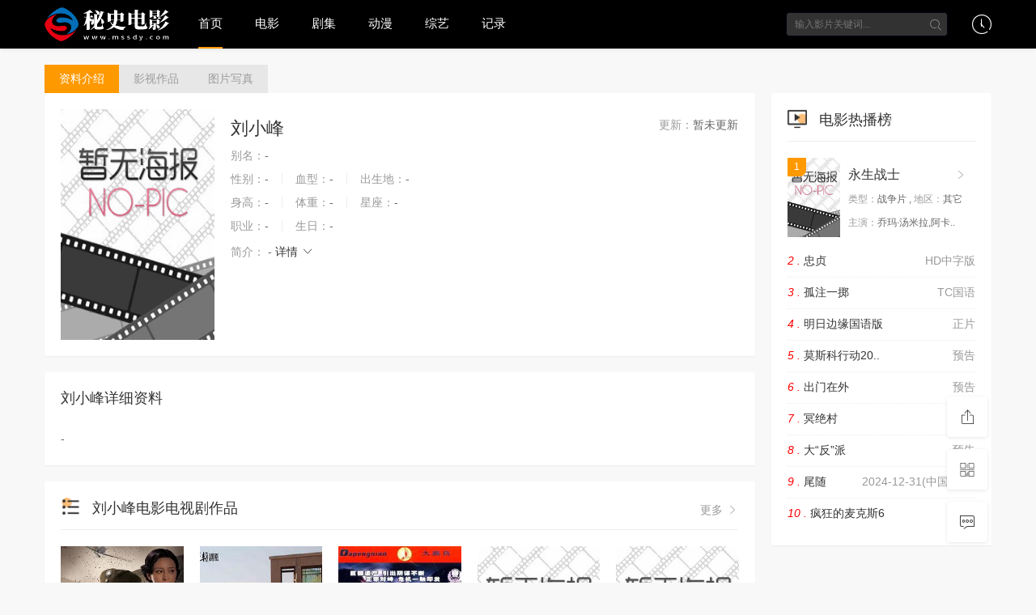

--- FILE ---
content_type: text/html; charset=utf-8
request_url: https://www.misidy.com/yanyuan/%E5%88%98%E5%B0%8F%E5%B3%B0/1.html
body_size: 5534
content:
<!DOCTYPE html PUBLIC "-//W3C//DTD XHTML 1.0 Transitional//EN" "http://www.w3.org/TR/xhtml1/DTD/xhtml1-transitional.dtd">
<html xmlns="http://www.w3.org/1999/xhtml">
	<head>
		<title>刘小峰电影电视剧-刘小峰资料大全-刘小峰视频在线观看-秘史电影</title>
<meta name="keywords" content="刘小峰,刘小峰电影在线观看,刘小峰电视剧在线观看,刘小峰资料介绍,秘史电影" />
<meta name="description" content="刘小峰明星资料大全，电影电视剧作品在线免费观看,秘史电影为你提供百度云在线观看，百度网盘下载，迅雷下载与相关海报剧照图片花絮片花等。" />
		<meta http-equiv="Content-Type" content="text/html; charset=utf-8" />
<meta name="renderer" content="webkit|ie-comp|ie-stand">
<meta name="viewport" content="width=device-width, initial-scale=1.0, maximum-scale=1.0, user-scalable=0">
<link rel="shortcut icon" href="/statics/img/favicon.ico" type="image/x-icon" />					
<link rel="stylesheet" href="/statics/font/iconfont.css" type="text/css" />
<link rel="stylesheet" href="/statics/css/stui_block.css" type="text/css" />
<link rel="stylesheet" href="/statics/css/stui_block_color.css" type="text/css" />
<link rel="stylesheet" href="/statics/css/stui_default.css" type="text/css" />
<script type="text/javascript" src="/statics/js/jquery.min.js"></script>
<script type="text/javascript" src="/statics/js/stui_default.js"></script>
<script type="text/javascript" src="/statics/js/stui_block.js"></script>
<script type="text/javascript" src="/js/common.js"></script>
<script type="text/javascript" src="/js/function.js"></script>
<script type="text/javascript">var sitePath='', siteUrl='https://www.mssdy.com';</script>
<!--[if lt IE 9]>
<script src="https://cdn.staticfile.org/html5shiv/r29/html5.min.js"></script>
<script src="https://cdn.staticfile.org/respond.js/1.4.2/respond.min.js"></script>
<![endif]-->
			
	</head>
  <body>
		<header class="stui-header__top clearfix" id="header-top">
	<div class="container">	
		<div class="row">
			<div class="stui-header_bd clearfix">					
			    <div class="stui-header__logo">
					<a class="logo" href="/"></a>										  
				</div>
				<div class="stui-header__side">					
					<ul class="stui-header__user">
						<li>
							<a href="javascript:;"><i class="icon iconfont icon-clock"></i></a>
							<div class="dropdown history">					
								<h5 class="margin-0 text-muted">
									<a class="historyclean text-muted pull-right" href="">清空</a>
									播放记录
								</h5>
								<ul class="clearfix" id="stui_history">
								</ul>
							</div>
						</li>
					</ul>
					<div class="stui-header__search"> 
				        <script type="text/javascript" src="/statics/js/autocomplete.js"></script>
						<form name="formsearch" id="formsearch" action='/search.html' method="post" autocomplete="off">																			
							<input class="form-control" id="wd" placeholder="输入影片关键词..." name="searchword" type="text" id="keyword" required="">
							<input type="submit" id="searchbutton" value="" class="hide">
							<button class="submit" id="submit" onClick="$('#formsearch').submit();"><i class="icon iconfont icon-search"></i></button>
						</form>
						<div id="word" class="autocomplete-suggestions active" style="display: none;"></div>
				    </div>
				</div>									
				<ul class="stui-header__menu type-slide">
		<li class="active"><a href="/">首页</a></li>
					
					<li>
						<a href="/listhtml/1.html">  电影</a>						
					</li>						  
					
					<li>
						<a href="/listhtml/11.html">  剧集</a>						
					</li>						  
					
					<li>
						<a href="/listhtml/20.html">  动漫</a>						
					</li>						  
					
					<li>
						<a href="/listhtml/21.html">  综艺</a>						
					</li>						  
					
					<li>
						<a href="/listhtml/22.html">  记录</a>						
					</li>						  
					
					<!--<li><a href="#">APP</a></li>-->
					<!--<li><a href="/news/">资讯</a></li>-->
				</ul>				
		  	</div>		
		</div>	  							    
	</div>
</header>
<script type="text/javascript">
	$(".stui-header__user li").click(function(){
		$(this).find(".dropdown").toggle();
		$(".stui-player__iframe").toggle();
	});
	if(stui.browser.useragent.mobile){
		$(".stui-header__logo .logo").css("background","url(/statics/img/logo_min.png) no-repeat");		
	}else{
		$(".stui-header__logo .logo").css("background","url(/statics/img/logo.png) no-repeat");
	}
</script>
		<div class="container">
			<div class="row">	
				<!--明星导航开始-->
				<div class="details-nav"">
					<ul>
						<li class="active"><a href="/star/刘小峰/" target="_self"><span class="hidden-xs">资料</span>介绍</a></li>
						<li><a href="/star/刘小峰-1.html" title="刘小峰电影电视剧" target="_self"><span class="hidden-xs">影视</span>作品</a></li>
						<li><a href="/starpic/刘小峰/" title="刘小峰写真" target="_self">图片<span class="hidden-xs">写真</span></a></li>
					</ul>
				</div>
				<!--明星导航end-->
			
				<div class="col-lg-wide-75 col-xs-1 padding-0">	
					<!--演员资料-->
					<div class="stui-pannel stui-pannel-bg clearfix">
						<div class="stui-pannel-box clearfix">
							<div class="stui-pannel_bd clearfix">							
								<div class="stui-content col-pd clearfix">
									<div class="stui-content__thumb">									
										<a class="stui-vodlist__thumb picture v-thumb">
										<img class="lazyload" src="/statics/img/load.gif" title="刘小峰" data-original=""/>
										</a>
									</div>
									<div class="stui-content__detail">	
										<div class="hidden-xs pull-right"><span class="text-muted">更新：</span>暂未更新</div>
								    	<h1 class="title">刘小峰</h1>	
										<p class="data"><span class="text-muted">别名：</span>-</p>
										<p class="data">
											<span class="text-muted">性别：</span>-
											<span class="split-line"></span>
											<span class="text-muted hidden-xs">血型：</span>-
											<span class="split-line"></span>
											<span class="text-muted hidden-xs">出生地：</span>-							
										</p>
										<p class="data">
											<span class="text-muted">身高：</span>-
											<span class="split-line"></span>
											<span class="text-muted hidden-xs">体重：</span>-
											<span class="split-line"></span>
											<span class="text-muted hidden-xs">星座：</span>-
										</p>										
										<p class="data">
											<span class="text-muted">职业：</span>-
											<span class="split-line"></span>
											<span class="text-muted hidden-xs">生日：</span>-
										</p>
										<p class="desc detail hidden-xs">
											<span class="left text-muted">简介：</span>
									        <span class="detail-sketch">-</span>
											<a href="#xx">详情 <i class="icon iconfont icon-moreunfold"></i></a>
										</p>
									</div>			    																									
								</div>
							</div>
						</div>					
					</div>
					<!--演员资料结束-->
				<div class="stui-pannel stui-pannel-bg clearfix" id="xx">
					<div class="stui-pannel-box">
						<div class="stui-pannel_hd">
							<div class="stui-pannel__head clearfix">
								<h3 class="title">
									刘小峰详细资料
								</h3>						
							</div>																		
						</div>
						<div class="stui-pannel_bd">
							<div class="detail col-pd">
							    <span class="detail-content">-</span>	
							</div>					
						</div>	
					</div>
				</div>






					<div class="stui-pannel stui-pannel-bg clearfix">
						<div class="stui-pannel-box">
							<div class="stui-pannel_hd">
								<div class="stui-pannel__head active bottom-line clearfix">	
									<a class="more text-muted pull-right" href="/star/刘小峰-1.html">更多 <i class="icon iconfont icon-more"></i></a>
									<h3 class="title">
										<img src="/statics/icon/icon_27.png"/>
										刘小峰电影电视剧作品
									</h3>
								</div>																		
							</div>
							<div class="stui-pannel_bd">
								<ul class="stui-vodlist__bd clearfix">
									
									<li class="col-md-5 col-sm-4 col-xs-3">
										<div class="stui-vodlist__box">
											<a class="stui-vodlist__thumb lazyload" href="/msyhtml/60644.html" title="二十四道拐" data-original="https://hongniuzyimage.com/cover/809bd97376f6eb3075d58b19813a4472.jpg">						
												<span class="play hidden-xs"></span>	
												<span class="pic-text text-right">全32集</span>
												
												
											</a>									
											<div class="stui-vodlist__detail padding-0">
												<h4 class="title text-overflow"><a href="/msyhtml/60644.html" title="二十四道拐">二十四道拐</a></h4>
												<p class="text text-overflow text-muted hidden-xs">刘小锋,甘婷婷,齐芳,海一天,武强</p>
											</div>												
										</div>												
									</li>			
									
									<li class="col-md-5 col-sm-4 col-xs-3">
										<div class="stui-vodlist__box">
											<a class="stui-vodlist__thumb lazyload" href="/msyhtml/92037.html" title="大篷车" data-original="https://pic3.yzzyimg.online/upload/vod/2025-09-23/17586050352.jpg">						
												<span class="play hidden-xs"></span>	
												<span class="pic-text text-right">全20集</span>
												
												
											</a>									
											<div class="stui-vodlist__detail padding-0">
												<h4 class="title text-overflow"><a href="/msyhtml/92037.html" title="大篷车">大篷车</a></h4>
												<p class="text text-overflow text-muted hidden-xs">刘小锋,王静</p>
											</div>												
										</div>												
									</li>			
									
									<li class="col-md-5 col-sm-4 col-xs-3">
										<div class="stui-vodlist__box">
											<a class="stui-vodlist__thumb lazyload" href="/msyhtml/91713.html" title="残酷情感" data-original="https://pic3.yzzyimg.online/upload/vod/2025-09-15/175792163710.jpg">						
												<span class="play hidden-xs"></span>	
												<span class="pic-text text-right">全20集</span>
												
												
											</a>									
											<div class="stui-vodlist__detail padding-0">
												<h4 class="title text-overflow"><a href="/msyhtml/91713.html" title="残酷情感">残酷情感</a></h4>
												<p class="text text-overflow text-muted hidden-xs">刘小锋,高曙光,石爻,白凡,小宝</p>
											</div>												
										</div>												
									</li>			
									
									<li class="col-md-5 col-sm-4 col-xs-3">
										<div class="stui-vodlist__box">
											<a class="stui-vodlist__thumb lazyload" href="/msyhtml/91102.html" title="惊梦西厢" data-original="http://172.247.189.205/upload/vod/2025-05-22/202505221747901710.jpg">						
												<span class="play hidden-xs"></span>	
												<span class="pic-text text-right">21全集</span>
												
												
											</a>									
											<div class="stui-vodlist__detail padding-0">
												<h4 class="title text-overflow"><a href="/msyhtml/91102.html" title="惊梦西厢">惊梦西厢</a></h4>
												<p class="text text-overflow text-muted hidden-xs">陶慧敏,刘小锋,陈丽峰</p>
											</div>												
										</div>												
									</li>			
									
									<li class="col-md-5 col-sm-4 col-xs-3">
										<div class="stui-vodlist__box">
											<a class="stui-vodlist__thumb lazyload" href="/msyhtml/81712.html" title="人间春色" data-original="http://172.247.189.205/upload/vod/2024-11-29/202411291732811287.jpg">						
												<span class="play hidden-xs"></span>	
												<span class="pic-text text-right">预告</span>
												
												
											</a>									
											<div class="stui-vodlist__detail padding-0">
												<h4 class="title text-overflow"><a href="/msyhtml/81712.html" title="人间春色">人间春色</a></h4>
												<p class="text text-overflow text-muted hidden-xs">刘小锋,李幼斌,任程伟,茹萍,张延,赵恒煊,唐国强,边潇潇,奚望,刘琪奕,沙景昌,金韬,张晶晶,牛飘</p>
											</div>												
										</div>												
									</li>			
									
									<li class="col-md-5 col-sm-4 col-xs-3">
										<div class="stui-vodlist__box">
											<a class="stui-vodlist__thumb lazyload" href="/msyhtml/90213.html" title="东风破" data-original="https://pic3.yzzyimg.online/upload/vod/2025-08-11/175492077310.jpg">						
												<span class="play hidden-xs"></span>	
												<span class="pic-text text-right">全40集</span>
												
												
											</a>									
											<div class="stui-vodlist__detail padding-0">
												<h4 class="title text-overflow"><a href="/msyhtml/90213.html" title="东风破">东风破</a></h4>
												<p class="text text-overflow text-muted hidden-xs">张笑君,刘小锋,牛丽燕,张铎</p>
											</div>												
										</div>												
									</li>			
									
									<li class="col-md-5 col-sm-4 col-xs-3">
										<div class="stui-vodlist__box">
											<a class="stui-vodlist__thumb lazyload" href="/msyhtml/86935.html" title="东风破2016" data-original="https://hongniuzyimage.com/cover/2047bb898797dab631817a674b886d18.jpg">						
												<span class="play hidden-xs"></span>	
												<span class="pic-text text-right">第40集完结</span>
												
												
											</a>									
											<div class="stui-vodlist__detail padding-0">
												<h4 class="title text-overflow"><a href="/msyhtml/86935.html" title="东风破2016">东风破2016</a></h4>
												<p class="text text-overflow text-muted hidden-xs">张笑君,刘小锋,牛丽燕,张铎</p>
											</div>												
										</div>												
									</li>			
									
									<li class="col-md-5 col-sm-4 col-xs-3">
										<div class="stui-vodlist__box">
											<a class="stui-vodlist__thumb lazyload" href="/msyhtml/78190.html" title="白蛇传" data-original="https://image.maimn.com/cover/d8bfa1723fa9ffe786ac418ad48d24b6.jpg">						
												<span class="play hidden-xs"></span>	
												<span class="pic-text text-right">第30集完结</span>
												
												
											</a>									
											<div class="stui-vodlist__detail padding-0">
												<h4 class="title text-overflow"><a href="/msyhtml/78190.html" title="白蛇传">白蛇传</a></h4>
												<p class="text text-overflow text-muted hidden-xs">刘涛,潘粤明,陈紫函,刘小锋,刘希媛,史良</p>
											</div>												
										</div>												
									</li>			
									
									<li class="col-md-5 col-sm-4 col-xs-3">
										<div class="stui-vodlist__box">
											<a class="stui-vodlist__thumb lazyload" href="/msyhtml/28969.html" title="神秘人质" data-original="https://image.maimn.com/cover/53e05338ce6abee9ef68c74d76a50ec4.jpg">						
												<span class="play hidden-xs"></span>	
												<span class="pic-text text-right">第41集</span>
												
												
											</a>									
											<div class="stui-vodlist__detail padding-0">
												<h4 class="title text-overflow"><a href="/msyhtml/28969.html" title="神秘人质">神秘人质</a></h4>
												<p class="text text-overflow text-muted hidden-xs">刘小锋,黄曼,周牧茵,宁晓志,程煜,陶慧敏,郝率,赵荀,杨舒</p>
											</div>												
										</div>												
									</li>			
									
									<li class="col-md-5 col-sm-4 col-xs-3">
										<div class="stui-vodlist__box">
											<a class="stui-vodlist__thumb lazyload" href="/msyhtml/3548.html" title="风影" data-original="https://image.maimn.com/cover/89a5e09627dd18e1e334297679721859.jpg">						
												<span class="play hidden-xs"></span>	
												<span class="pic-text text-right">第31集</span>
												
												
											</a>									
											<div class="stui-vodlist__detail padding-0">
												<h4 class="title text-overflow"><a href="/msyhtml/3548.html" title="风影">风影</a></h4>
												<p class="text text-overflow text-muted hidden-xs">李卓霖,张若昀,吴承轩,杜玉明,刘小锋,侯传杲</p>
											</div>												
										</div>												
									</li>			
									
								</ul>					
							</div>
						</div>				
					</div>
				</div>
				<div class="col-lg-wide-25 stui-pannel-side hidden-md hidden-sm hidden-xs">	
						
					<div class="stui-pannel stui-pannel-bg clearfix">						
						<div class="stui-pannel-box">
							<div class="stui-pannel_hd">
								<div class="stui-pannel__head active bottom-line clearfix">
									<h3 class="title">
										<img src="/statics/icon/icon_1.png"/>
										电影热播榜
									</h3>																
								</div>
							</div>
							<div class="stui-pannel_bd clearfix">
								<ul class="stui-vodlist__media active col-pd clearfix">
									
									<li>
										<div class="thumb">
											<a class="m-thumb stui-vodlist__thumb lazyload" href="/msyhtml/60333.html" title="永生战士" data-original="https://pic1.zykpic.com/upload/vod/2023-05-04/16831695551.jpg">
												<span class="pic-tag pic-tag-h">1</span>
											</a>
										</div>
										<div class="detail detail-side">
											<h4 class="title"><a href="/msyhtml/60333.html"><i class="icon iconfont icon-more text-muted pull-right"></i> 永生战士</a></h4>
											<p class="font-12"><span class="text-muted">类型：</span>战争片 , <span class="text-muted">地区：</span>其它</p>				
											<p class="font-12 margin-0"><span class="text-muted">主演：</span>乔玛·汤米拉,阿卡..</p>
										</div>																										
									</li>
									
								</ul>
								<ul class="stui-vodlist__text active col-pd clearfix">
									
									<li class="col-xs-1 padding-0">
										<a class="text-overflow" href="/msyhtml/21214.html" title="忠贞"><span class="text-muted pull-right">HD中字版</span><em class="text-red">2 . </em>忠贞</a>									
									</li>
									
									<li class="col-xs-1 padding-0">
										<a class="top-line-dot text-overflow" href="/msyhtml/64653.html" title="孤注一掷"><span class="text-muted pull-right">TC国语</span><em class="text-red">3 . </em>孤注一掷</a>									
									</li>
									
									<li class="col-xs-1 padding-0">
										<a class="top-line-dot text-overflow" href="/msyhtml/53226.html" title="明日边缘国语版"><span class="text-muted pull-right">正片</span><em class="text-red">4 . </em>明日边缘国语版</a>									
									</li>
									
									<li class="col-xs-1 padding-0">
										<a class="top-line-dot text-overflow" href="/msyhtml/64326.html" title="莫斯科行动2023"><span class="text-muted pull-right">预告</span><em class="text-red">5 . </em>莫斯科行动20..</a>									
									</li>
									
									<li class="col-xs-1 padding-0">
										<a class="top-line-dot text-overflow" href="/msyhtml/69690.html" title="出门在外"><span class="text-muted pull-right">预告</span><em class="text-red">6 . </em>出门在外</a>									
									</li>
									
									<li class="col-xs-1 padding-0">
										<a class="top-line-dot text-overflow" href="/msyhtml/56950.html" title="冥绝村"><span class="text-muted pull-right">预告</span><em class="text-red">7 . </em>冥绝村</a>									
									</li>
									
									<li class="col-xs-1 padding-0">
										<a class="top-line-dot text-overflow" href="/msyhtml/73244.html" title="大“反”派"><span class="text-muted pull-right">预告</span><em class="text-red">8 . </em>大“反”派</a>									
									</li>
									
									<li class="col-xs-1 padding-0">
										<a class="top-line-dot text-overflow" href="/msyhtml/78667.html" title="尾随"><span class="text-muted pull-right">2024-12-31(中国大陆)</span><em class="text-red">9 . </em>尾随</a>									
									</li>
									
									<li class="col-xs-1 padding-0">
										<a class="top-line-dot text-overflow" href="/msyhtml/57334.html" title="疯狂的麦克斯6"><span class="text-muted pull-right">预告</span><em class="text-red">10 . </em>疯狂的麦克斯6</a>									
									</li>
									
								</ul>
							</div>
						</div>						
					</div>	
					
				</div>
			</div>
		</div>
		<div class="container">
	<div class="row">
		<div class="stui-foot clearfix">
			<div class="text-center"><a href="/xml/rss.xml">RSS订阅</a>-<a href="/xml/google.xml">谷歌地图</a>-<a href="/xml/baidu.xml">百度地图</a>-<a href="mailto:mssys@hotmail.com">版权投诉</a></div>
			<div class="col-pd text-center hidden-xs"></div>
			<p class="text-center hidden-xs"> 欢迎大家对网站内容侵犯版权等不合法和不健康行为进行监督和举报。<br>本网站内容收集于互联网，如若侵权，请附带证明到qipaderen@outlook.com通知</p>
			<p class="text-muted text-center visible-xs">Copyright © 2020-2025</p>
		</div>
	</div>
</div>
<ul class="stui-extra clearfix">
	<li>
		<a class="backtop" href="javascript:scroll(0,0)" style="display: none;"><i class="icon iconfont icon-less"></i></a>
	</li>
	<li class="hidden-xs">
		<a class="copylink" href="javascript:;"><i class="icon iconfont icon-share"></i></a>
	</li>
	<li class="visible-xs">
		<a class="open-share" href="javascript:;"><i class="icon iconfont icon-share"></i></a>
	</li>
	<li class="hidden-xs">
		<span><i class="icon iconfont icon-qrcode"></i></span>
		<div class="sideslip">
			<div class="col-pd">
				<p id="qrcode"></p>
				<p class="text-center font-12">扫码用手机访问</p>
			</div>			
		</div>
	</li>
	<li>
		<a href="/gbook.php"><i class="icon iconfont icon-comments"></i></a>
	</li>
</ul>
<div style="display:none">
<!--51LA统计开始-->
<script>var url_1736="https://api.zzfxfz.com";var token_1736="138096823c120a12ae58f4648f264df459199740c2f2f5a42331edcfce2eae6f";var cltj_1736=document.createElement("script");cltj_1736.src=url_1736+"/tj/tongji.js?v=2.201";var s_1736=document.getElementsByTagName("script")[0];s_1736.parentNode.insertBefore(cltj_1736,s_1736);</script>
<!--合集百度统计结束-->
</div>
	</body>
</html>

--- FILE ---
content_type: text/css
request_url: https://www.misidy.com/statics/css/stui_default.css
body_size: 2247
content:
/*!
 * Edition v2.0 Copyright 2016-2018 http://v.shoutu.cn
 * Email 726662013@qq.com,admin@shoutu.cn
 */
@charset "utf-8";
/* all */
body{padding-top:80px}

/*分集剧情css*/
.details-nav{display:block;overflow:hidden;clear:both;margin-top:0px;padding:0px}
.details-nav ul li{float:left; padding:8px 18px;background-color:#e7e7e7;}
.details-nav ul li a{ color:#9d9d9d;}
.details-nav ul li.active,.details-nav ul li:hover{background-color:#f90;}
.details-nav ul li.active a,.details-slide-next .iconfont,.swiper-button-next .iconfont,.swiper-button-prev .iconfont,.details-nav ul li:hover a,.player-shrink{color:#FFF;}

/* header */
.stui-header__top{position:fixed;top:0;z-index:999;width:100%;height:60px; background-color: #000; box-shadow: 0 1px 4px rgba(0, 0, 0, 0.1);}
.top-fixed-down{margin-top:-60px}
.stui-header__side{float:right}

/* header-logo */
.stui-header__logo,.stui-header__menu{float:left}
.stui-header__logo{margin-top:5px}
.stui-header__logo .logo{display:block;width:160px;height:50px;background-position:50% 50% !important;background-size:cover !important;}

/* header-menu */
.stui-header__menu{position:relative;margin-left:10px}
.stui-header__menu li{float:left; margin-left: 20px; margin-right:20px}
.stui-header__menu li a{display:inline-block; line-height: 58px;font-size:15px; color: #fff;}
.stui-header__menu li.active a{ border-bottom: 2px solid #FF9900;}

/* header-seacrh */
.stui-header__search{float:left;position:relative;margin-top:15px;width:200px}
.stui-header__search .form-control{ border: 1px solid #020411; background-color: #323232;}
.stui-header__search .submit{display:block;position:absolute;top:0;right:0;width:30px;height:30px;line-height:30px;text-align:center; background: none; border: 0;cursor: pointer;}
.stui-header__search .submit .icon{font-size:14px;color:#999}

/* header-user */
.stui-header__user{float:right}
.stui-header__user > li{ float:left; position: relative; padding: 18px 0 10px; margin-left: 30px}
.stui-header__user > li > a .icon{ display: inline-block; font-size: 24px; line-height: 24px;}
.stui-header__user > li > a,.stui-header__user > li > a .icon{ color: #fff;}
.stui-header__user > li .dropdown{ display: none; position: absolute; z-index: 999; width: 240px; top: 100%; right: -15px; padding: 15px; font-size: 12px; color: #999; background-color: #fff; box-shadow: 0 2px 8px rgba(0,0,0,.2); border-radius: 4px;}
.stui-header__user > li .dropdown:before{ content:" "; width:10px; height:10px; -webkit-transform:rotate(-45deg); -ms-transform:rotate(-45deg); transform:rotate(-45deg); position: absolute; top:-5px; right: 22px; background-color: #fff;}
.stui-header__user .dropdown li{ position: relative; padding: 10px 0;}
.stui-header__user .dropdown li:first-child{ margin-top: 10px;}
.stui-header__user .dropdown li:last-child{ padding-bottom: 0;}

/* index */
.stui_nav__taddar .item,.stui-index__code{ padding: 15px; border-radius: 4px;}
.stui_nav__taddar .item{ background-color: #323232;}
.stui_nav__taddar .item:hover .title{ color: #fff;}
.stui-index__code{ background-color: #f8f8f8;}

/* content */
.stui-content__detail,.stui-content__thumb{display:table-cell;vertical-align:top}
.stui-content__thumb .v-thumb{width:190px}
.stui-content__thumb .w-thumb{width:300px}
.stui-content__detail{width:100%;padding:10px 0 20px 20px;}
.stui-content__detail .title{margin: 0 0 10px;}
.stui-content__detail .data{margin-bottom:10px}
.stui-content__detail .data li{float:left;margin-right:20px}
.stui-content__detail .play-btn{margin-top:20px}
.stui-content__detail .play-btn .btn{ margin-right: 10px;}
.stui-content__detail .play-btn .share{margin-top:5px}
.stui-content__detail .score{margin-bottom: 15px;}
.stui-content__detail .score .branch{display: inline-block; margin-left: 10px; font-family: Georgia,"Times New Roman",Times,serif; font-size: 24px; line-height: 24px; color: #09BB07;}
.stui-content__detail .score .branch .text{ font-size: 12px;}
.stui-content__detail .score .star{display: inline-block; position: relative; top: 5px; width: 160px; height: 25px; background: url(../img/star1.png) 0 0 no-repeat;}
.stui-content__detail .score .star .star-cur{display: inline-block; background: url(../img/star.png) 0 0 no-repeat; height: 25px; position: absolute; top: 0;  z-index: 1;}
.detail-sketch,.detail-content{ font-size: 14px; line-height: 25px;}
.detail-content img{ max-width: 100%;}

/* player */
.stui-player__video{ background-color: #000}
.stui-player__detail{ margin-top: 20px;}
.stui-player__detail .more-btn{ float: right; padding-top: 10px;}
.stui-player__detail .more-btn li{ display: inline-block; margin-left: 10px;}
.stui-player__detail .more-btn .btn{ padding: 6px 15px;}
.stui-player__detail .title{margin:0 0 10px}
.stui-player__detail .detail-content{padding-top:10px}
.stui-player__detail .desc{padding-left:42px}
.stui-player__detail .desc .left{margin-left:-42px}

/* autocomplete */
.autocomplete-suggestions{ padding: 0 10px; margin-top: 5px; border-radius:4px; background-color: #FFFFFF; box-shadow: 0 2px 10px rgba(0,0,0,.05);}
.autocomplete-suggestions.active{position: absolute; z-index: 9999; top: 100%; width: 100%;}
.autocomplete-suggestion{padding:10px 0; cursor:pointer; border-top: 1px solid #eee;}
.autocomplete-suggestion:first-child{border-top:0}
.mac_results{ z-index: 9999; padding: 0 10px; margin-top: 5px; border-radius:4px; background-color: #FFFFFF; border:1px solid #EEEEEE; box-shadow: 0 2px 10px rgba(0,0,0,.05);}
.mac_results li{padding:10px 0; cursor:pointer; border-top: 1px solid #EEEEEE;}
.mac_results li:first-child{ border: 0;}

/* screen */
.stui-screen__min{ padding-left: 20px; border-left: 1px solid #EEEEEE;}
.stui-screen__min.first{ padding-left: 0; border-left: 0;}
.stui-screen__min dd a{ display: inline-block; margin-top: 10px; margin-right: 16px;}

@media (min-width:768px){
	.container{width:750px}
}
@media (min-width:992px){
	.container{width:920px}
}
@media (min-width:1200px){
	.container{width:1170px}
}
@media (max-width:1024px){
	
	/* all */
	body{ padding-top:90px}

    /* header */
    .stui-header__top{ height: 90px;}
	.top-fixed-down{margin-top:-50px}
	.stui-header__side{float:none;position:absolute;top:0;left:150px;right:0;width:auto}
	.stui-header__logo,.stui-header__menu{float:none}
	.stui-header__logo{margin:10px 0 10px}
	.stui-header__logo .logo{width:127px;height:30px;}
	.stui-header__search{float:right;margin-top:10px}
	.stui-header__menu{margin:0;padding:0;}
	.stui-header__menu:before{content:" ";position:absolute;left:0;top:0;right:0;width:100%;height:1px;-webkit-transform-origin:0 0;transform-origin:0 0;-webkit-transform:scaleY(.5);transform:scaleY(.5); border-top: 1px solid #323232;}
	.stui-header__menu li{margin-top:0; margin-left: 10px; margin-right:10px}
	.stui-header__menu li a{padding:0;line-height:38px;font-size:14px;white-space:nowrap}
	.stui-header__menu li.active a{position:relative; color: #fff;}
	.stui-header__user > li{ padding: 15px 0 10px; margin-right: 10px;}
	.stui-header__user > li .dropdown{ right: 0;}
	.stui-header__user > li .dropdown:before{ right: 8px;}
	.stui-header__menu > li:hover .dropdown,.stui-header__user > li:hover .dropdown{ display: none;} 
	
	/* screen */
	.stui-screen__min{ padding-left: 0;}
	.stui-screen__min dt{ float: left; width: 50px;}
	.stui-screen__min dd{ padding-bottom: 10px;}
	.stui-screen__min dd.active{ padding-bottom: 0;}
	.stui-screen__min dd a{ margin: 0 10px; white-space:nowrap}
}
@media (max-width:767px){
	
	/* header */ 
	.stui-header__logo{margin-left:10px}
	.stui-header__search{position:absolute;top:0;left:0;right:50px;width:auto}
	.stui-header__menu{padding-left:10px}
			
	/* content */
	.stui-content__thumb .v-thumb{width:115px}
	.stui-content__thumb .w-thumb{width:160px}
	.stui-content__detail{padding:0 10px}
	.stui-content__detail .title{margin:10px 0 5px; font-size:16px;line-height:18px}
	.stui-content__detail .data{margin:0 0 10px;font-size:12px}
	.stui-content__detail .play-btn{margin:0;padding:0}
	.stui-content__detail .score{ margin-bottom: 10px;}
	.stui-content__detail .score .star{ zoom: 80%;}
	.stui-content__detail .score .branch{ font-size: 18px; line-height: 18px;}
	
	/* player */
	.stui-player__detail.detail .title{ margin-top: 10px; font-size: 16px;}
	.stui-player__detail{ margin-top: 0;}
	.stui-player__detail .data .title{font-size:16px}
	.stui-player__detail .more-btn{ margin-bottom: 10px;}
	.stui-player__detail .more-btn{ float: none; padding: 10px; background-color: #222; display: -webkit-box; display: -webkit-flex; display: flex;}
	.stui-player__detail .more-btn li{ margin: 0; padding: 0 5px; -webkit-box-flex: 1; -webkit-flex: 1; flex: 1; text-align: center;}
	.stui-player__detail .more-btn .btn{ display: block; padding: 6px;}
	
	/* screen */	
	.stui-screen__min{ border-left: 0;}	
	.stui-screen__min:before{ border-top: 1px solid #EEEEEE;}	
	
	/* type */
	.stui-mobile__type li{padding:0 20px}
	.stui-mobile__type li a{display:block;padding:10px 0;text-align:center}
	
	/* foot */
	.stui-foot{padding:20px 0}
}

--- FILE ---
content_type: application/javascript
request_url: https://api.zzfxfz.com/tj/tongji.js?v=2.201
body_size: 9352
content:
var pnd=pnd||function(c){function n(){}var t={},e=t.lib={},r=e.Base={extend:function(t){n.prototype=this;var e=new n;return t&&e.mixIn(t),e.hasOwnProperty("init")||(e.init=function(){e.$super.init.apply(this,arguments)}),(e.init.prototype=e).$super=this,e},create:function(){var t=this.extend();return t.init.apply(t,arguments),t},init:function(){},mixIn:function(t){for(var e in t)t.hasOwnProperty(e)&&(this[e]=t[e]);t.hasOwnProperty("toString")&&(this.toString=t.toString)},clone:function(){return this.init.prototype.extend(this)}},s=e.WordArray=r.extend({init:function(t,e){t=this.words=t||[],this.sigBytes=null!=e?e:4*t.length},toString:function(t){return(t||o).stringify(this)},concat:function(t){var e=this.words,n=t.words,r=this.sigBytes;if(t=t.sigBytes,this.clamp(),r%4)for(var i=0;i<t;i++)e[r+i>>>2]|=(n[i>>>2]>>>24-i%4*8&255)<<24-(r+i)%4*8;else if(65535<n.length)for(i=0;i<t;i+=4)e[r+i>>>2]=n[i>>>2];else e.push.apply(e,n);return this.sigBytes+=t,this},clamp:function(){var t=this.words,e=this.sigBytes;t[e>>>2]&=4294967295<<32-e%4*8,t.length=c.ceil(e/4)},clone:function(){var t=r.clone.call(this);return t.words=this.words.slice(0),t},random:function(t){for(var e=[],n=0;n<t;n+=4)e.push(4294967296*c.random()|0);return new s.init(e,t)}}),i=t.enc={},o=i.Hex={stringify:function(t){var e=t.words;t=t.sigBytes;for(var n=[],r=0;r<t;r++){var i=e[r>>>2]>>>24-r%4*8&255;n.push((i>>>4).toString(16)),n.push((15&i).toString(16))}return n.join("")},parse:function(t){for(var e=t.length,n=[],r=0;r<e;r+=2)n[r>>>3]|=parseInt(t.substr(r,2),16)<<24-r%8*4;return new s.init(n,e/2)}},a=i.Latin1={stringify:function(t){var e=t.words;t=t.sigBytes;for(var n=[],r=0;r<t;r++)n.push(String.fromCharCode(e[r>>>2]>>>24-r%4*8&255));return n.join("")},parse:function(t){for(var e=t.length,n=[],r=0;r<e;r++)n[r>>>2]|=(255&t.charCodeAt(r))<<24-r%4*8;return new s.init(n,e)}},u=i.Utf8={stringify:function(t){try{return decodeURIComponent(escape(a.stringify(t)))}catch(t){throw Error("Malformed UTF-8 data")}},parse:function(t){return a.parse(unescape(encodeURIComponent(t)))}},f=e.BufferedBlockAlgorithm=r.extend({reset:function(){this._data=new s.init,this._nDataBytes=0},_append:function(t){"string"==typeof t&&(t=u.parse(t)),this._data.concat(t),this._nDataBytes+=t.sigBytes},_process:function(t){var e=this._data,n=e.words,r=this.blockSize,i=(o=e.sigBytes)/(4*r),i=t?c.ceil(i):c.max((0|i)-this._minBufferSize,0),o=c.min(4*(t=i*r),o);if(t){for(var a=0;a<t;a+=r)this._doProcessBlock(n,a);a=n.splice(0,t),e.sigBytes-=o}return new s.init(a,o)},clone:function(){var t=r.clone.call(this);return t._data=this._data.clone(),t},_minBufferSize:0}),p=(e.Hasher=f.extend({cfg:r.extend(),init:function(t){this.cfg=this.cfg.extend(t),this.reset()},reset:function(){f.reset.call(this),this._doReset()},update:function(t){return this._append(t),this._process(),this},finalize:function(t){return t&&this._append(t),this._doFinalize()},blockSize:16,_createHelper:function(n){return function(t,e){return new n.init(e).finalize(t)}},_createHmacHelper:function(n){return function(t,e){return new p.HMAC.init(n,e).finalize(t)}}}),t.algo={});return t}(Math);!function(){var t=pnd,s=t.lib.WordArray;t.enc.Base64={stringify:function(t){var e=t.words,n=t.sigBytes,r=this._map;t.clamp(),t=[];for(var i=0;i<n;i+=3)for(var o=(e[i>>>2]>>>24-i%4*8&255)<<16|(e[i+1>>>2]>>>24-(i+1)%4*8&255)<<8|e[i+2>>>2]>>>24-(i+2)%4*8&255,a=0;a<4&&i+.75*a<n;a++)t.push(r.charAt(o>>>6*(3-a)&63));if(e=r.charAt(64))for(;t.length%4;)t.push(e);return t.join("")},parse:function(t){var e=t.length,n=this._map;(o=n.charAt(64))&&-1!=(o=t.indexOf(o))&&(e=o);for(var r,i,o=[],a=0,c=0;c<e;c++)c%4&&(r=n.indexOf(t.charAt(c-1))<<c%4*2,i=n.indexOf(t.charAt(c))>>>6-c%4*2,o[a>>>2]|=(r|i)<<24-a%4*8,a++);return s.create(o,a)},_map:"ABCDEFGHIJKLMNOPQRSTUVWXYZabcdefghijklmnopqrstuvwxyz0123456789+/="}}(),function(o){function B(t,e,n,r,i,o,a){return((t=t+(e&n|~e&r)+i+a)<<o|t>>>32-o)+e}function k(t,e,n,r,i,o,a){return((t=t+(e&r|n&~r)+i+a)<<o|t>>>32-o)+e}function b(t,e,n,r,i,o,a){return((t=t+(e^n^r)+i+a)<<o|t>>>32-o)+e}function z(t,e,n,r,i,o,a){return((t=t+(n^(e|~r))+i+a)<<o|t>>>32-o)+e}for(var t=pnd,e=(r=t.lib).WordArray,n=r.Hasher,r=t.algo,C=[],i=0;i<64;i++)C[i]=4294967296*o.abs(o.sin(i+1))|0;r=r.pnx=n.extend({_doReset:function(){this._hash=new e.init([1732584193,4023233417,2562383102,271733878])},_doProcessBlock:function(t,e){for(var n=0;n<16;n++){var r=t[i=e+n];t[i]=16711935&(r<<8|r>>>24)|4278255360&(r<<24|r>>>8)}var n=this._hash.words,i=t[e+0],r=t[e+1],o=t[e+2],a=t[e+3],c=t[e+4],s=t[e+5],u=t[e+6],f=t[e+7],p=t[e+8],d=t[e+9],l=t[e+10],h=t[e+11],g=t[e+12],v=t[e+13],y=t[e+14],_=t[e+15],m=B(n[0],S=n[1],x=n[2],w=n[3],i,7,C[0]),w=B(w,m,S,x,r,12,C[1]),x=B(x,w,m,S,o,17,C[2]),S=B(S,x,w,m,a,22,C[3]),m=B(m,S,x,w,c,7,C[4]),w=B(w,m,S,x,s,12,C[5]),x=B(x,w,m,S,u,17,C[6]),S=B(S,x,w,m,f,22,C[7]),m=B(m,S,x,w,p,7,C[8]),w=B(w,m,S,x,d,12,C[9]),x=B(x,w,m,S,l,17,C[10]),S=B(S,x,w,m,h,22,C[11]),m=B(m,S,x,w,g,7,C[12]),w=B(w,m,S,x,v,12,C[13]),x=B(x,w,m,S,y,17,C[14]),m=k(m,S=B(S,x,w,m,_,22,C[15]),x,w,r,5,C[16]),w=k(w,m,S,x,u,9,C[17]),x=k(x,w,m,S,h,14,C[18]),S=k(S,x,w,m,i,20,C[19]),m=k(m,S,x,w,s,5,C[20]),w=k(w,m,S,x,l,9,C[21]),x=k(x,w,m,S,_,14,C[22]),S=k(S,x,w,m,c,20,C[23]),m=k(m,S,x,w,d,5,C[24]),w=k(w,m,S,x,y,9,C[25]),x=k(x,w,m,S,a,14,C[26]),S=k(S,x,w,m,p,20,C[27]),m=k(m,S,x,w,v,5,C[28]),w=k(w,m,S,x,o,9,C[29]),x=k(x,w,m,S,f,14,C[30]),m=b(m,S=k(S,x,w,m,g,20,C[31]),x,w,s,4,C[32]),w=b(w,m,S,x,p,11,C[33]),x=b(x,w,m,S,h,16,C[34]),S=b(S,x,w,m,y,23,C[35]),m=b(m,S,x,w,r,4,C[36]),w=b(w,m,S,x,c,11,C[37]),x=b(x,w,m,S,f,16,C[38]),S=b(S,x,w,m,l,23,C[39]),m=b(m,S,x,w,v,4,C[40]),w=b(w,m,S,x,i,11,C[41]),x=b(x,w,m,S,a,16,C[42]),S=b(S,x,w,m,u,23,C[43]),m=b(m,S,x,w,d,4,C[44]),w=b(w,m,S,x,g,11,C[45]),x=b(x,w,m,S,_,16,C[46]),m=z(m,S=b(S,x,w,m,o,23,C[47]),x,w,i,6,C[48]),w=z(w,m,S,x,f,10,C[49]),x=z(x,w,m,S,y,15,C[50]),S=z(S,x,w,m,s,21,C[51]),m=z(m,S,x,w,g,6,C[52]),w=z(w,m,S,x,a,10,C[53]),x=z(x,w,m,S,l,15,C[54]),S=z(S,x,w,m,r,21,C[55]),m=z(m,S,x,w,p,6,C[56]),w=z(w,m,S,x,_,10,C[57]),x=z(x,w,m,S,u,15,C[58]),S=z(S,x,w,m,v,21,C[59]),m=z(m,S,x,w,c,6,C[60]),w=z(w,m,S,x,h,10,C[61]),x=z(x,w,m,S,o,15,C[62]),S=z(S,x,w,m,d,21,C[63]);n[0]=n[0]+m|0,n[1]=n[1]+S|0,n[2]=n[2]+x|0,n[3]=n[3]+w|0},_doFinalize:function(){var t=this._data,e=t.words,n=8*this._nDataBytes,r=8*t.sigBytes,i=(e[r>>>5]|=128<<24-r%32,o.floor(n/4294967296));for(e[15+(64+r>>>9<<4)]=16711935&(i<<8|i>>>24)|4278255360&(i<<24|i>>>8),e[14+(64+r>>>9<<4)]=16711935&(n<<8|n>>>24)|4278255360&(n<<24|n>>>8),t.sigBytes=4*(e.length+1),this._process(),e=(t=this._hash).words,n=0;n<4;n++)r=e[n],e[n]=16711935&(r<<8|r>>>24)|4278255360&(r<<24|r>>>8);return t},clone:function(){var t=n.clone.call(this);return t._hash=this._hash.clone(),t}}),t.pnx=n._createHelper(r),t.Hmacpnx=n._createHmacHelper(r)}(Math),function(){var t=pnd,e=t.lib,n=e.Base,u=e.WordArray,r=(e=t.algo).EvpKDF=n.extend({cfg:n.extend({keySize:4,hasher:e.pnx,iterations:1}),init:function(t){this.cfg=this.cfg.extend(t)},compute:function(t,e){for(var n=(a=this.cfg).hasher.create(),r=u.create(),i=r.words,o=a.keySize,a=a.iterations;i.length<o;){c&&n.update(c);var c=n.update(t).finalize(e);n.reset();for(var s=1;s<a;s++)c=n.finalize(c),n.reset();r.concat(c)}return r.sigBytes=4*o,r}});t.EvpKDF=function(t,e,n){return r.create(n).compute(t,e)}}(),pnd.lib.Cipher||function(){function o(t,e,n){var r=this._iv;r?this._iv=void 0:r=this._prevBlock;for(var i=0;i<n;i++)t[e+i]^=r[i]}var t=(d=pnd).lib,e=t.Base,a=t.WordArray,n=t.BufferedBlockAlgorithm,r=d.enc.Base64,i=d.algo.EvpKDF,c=t.Cipher=n.extend({cfg:e.extend(),createEncryptor:function(t,e){return this.create(this._ENC_XFORM_MODE,t,e)},createDecryptor:function(t,e){return this.create(this._DEC_XFORM_MODE,t,e)},init:function(t,e,n){this.cfg=this.cfg.extend(n),this._xformMode=t,this._key=e,this.reset()},reset:function(){n.reset.call(this),this._doReset()},process:function(t){return this._append(t),this._process()},finalize:function(t){return t&&this._append(t),this._doFinalize()},keySize:4,ivSize:4,_ENC_XFORM_MODE:1,_DEC_XFORM_MODE:2,_createHelper:function(r){return{encrypt:function(t,e,n){return("string"==typeof e?l:p).encrypt(r,t,e,n)},decrypt:function(t,e,n){return("string"==typeof e?l:p).decrypt(r,t,e,n)}}}}),s=(t.StreamCipher=c.extend({_doFinalize:function(){return this._process(!0)},blockSize:1}),d.mode={}),u=(t.BlockCipherMode=e.extend({createEncryptor:function(t,e){return this.Encryptor.create(t,e)},createDecryptor:function(t,e){return this.Decryptor.create(t,e)},init:function(t,e){this._cipher=t,this._iv=e}})).extend(),f=(u.Encryptor=u.extend({processBlock:function(t,e){var n=this._cipher,r=n.blockSize;o.call(this,t,e,r),n.encryptBlock(t,e),this._prevBlock=t.slice(e,e+r)}}),u.Decryptor=u.extend({processBlock:function(t,e){var n=this._cipher,r=n.blockSize,i=t.slice(e,e+r);n.decryptBlock(t,e),o.call(this,t,e,r),this._prevBlock=i}}),s=s.CBC=u,u=(d.pad={}).Pkcs7={pad:function(t,e){for(var n=4*e,r=(n=n-t.sigBytes%n)<<24|n<<16|n<<8|n,i=[],o=0;o<n;o+=4)i.push(r);n=a.create(i,n),t.concat(n)},unpad:function(t){t.sigBytes-=255&t.words[t.sigBytes-1>>>2]}},t.BlockCipher=c.extend({cfg:c.cfg.extend({mode:s,padding:u}),reset:function(){c.reset.call(this);var t,e=(n=this.cfg).iv,n=n.mode;this._xformMode==this._ENC_XFORM_MODE?t=n.createEncryptor:(t=n.createDecryptor,this._minBufferSize=1),this._mode=t.call(n,this,e&&e.words)},_doProcessBlock:function(t,e){this._mode.processBlock(t,e)},_doFinalize:function(){var t,e=this.cfg.padding;return this._xformMode==this._ENC_XFORM_MODE?(e.pad(this._data,this.blockSize),t=this._process(!0)):(t=this._process(!0),e.unpad(t)),t},blockSize:4}),t.CipherParams=e.extend({init:function(t){this.mixIn(t)},toString:function(t){return(t||this.formatter).stringify(this)}})),s=(d.format={}).OpenSSL={stringify:function(t){var e=t.ciphertext;return((t=t.salt)?a.create([1398893684,1701076831]).concat(t).concat(e):e).toString(r)},parse:function(t){var e,n=(t=r.parse(t)).words;return 1398893684==n[0]&&1701076831==n[1]&&(e=a.create(n.slice(2,4)),n.splice(0,4),t.sigBytes-=16),f.create({ciphertext:t,salt:e})}},p=t.SerializableCipher=e.extend({cfg:e.extend({format:s}),encrypt:function(t,e,n,r){r=this.cfg.extend(r);var i=t.createEncryptor(n,r);return e=i.finalize(e),i=i.cfg,f.create({ciphertext:e,key:n,iv:i.iv,algorithm:t,mode:i.mode,padding:i.padding,blockSize:t.blockSize,formatter:r.format})},decrypt:function(t,e,n,r){return r=this.cfg.extend(r),e=this._parse(e,r.format),t.createDecryptor(n,r).finalize(e.ciphertext)},_parse:function(t,e){return"string"==typeof t?e.parse(t,this):t}}),d=(d.kdf={}).OpenSSL={execute:function(t,e,n,r){return r=r||a.random(8),t=i.create({keySize:e+n}).compute(t,r),n=a.create(t.words.slice(e),4*n),t.sigBytes=4*e,f.create({key:t,iv:n,salt:r})}},l=t.PasswordBasedCipher=p.extend({cfg:p.cfg.extend({kdf:d}),encrypt:function(t,e,n,r){return n=(r=this.cfg.extend(r)).kdf.execute(n,t.keySize,t.ivSize),r.iv=n.iv,(t=p.encrypt.call(this,t,e,n.key,r)).mixIn(n),t},decrypt:function(t,e,n,r){return r=this.cfg.extend(r),e=this._parse(e,r.format),n=r.kdf.execute(n,t.keySize,t.ivSize,e.salt),r.iv=n.iv,p.decrypt.call(this,t,e,n.key,r)}})}(),function(){for(var t=pnd,e=t.lib.BlockCipher,n=t.algo,a=[],r=[],i=[],o=[],c=[],s=[],u=[],f=[],p=[],d=[],l=[],h=0;h<256;h++)l[h]=h<128?h<<1:h<<1^283;for(var g=0,v=0,h=0;h<256;h++){var y=v^v<<1^v<<2^v<<3^v<<4,_=l[r[a[g]=y=y>>>8^255&y^99]=g],m=l[_],w=l[m],x=257*l[y]^16843008*y;i[g]=x<<24|x>>>8,o[g]=x<<16|x>>>16,c[g]=x<<8|x>>>24,s[g]=x,u[y]=(x=16843009*w^65537*m^257*_^16843008*g)<<24|x>>>8,f[y]=x<<16|x>>>16,p[y]=x<<8|x>>>24,d[y]=x,g?(g=_^l[l[l[w^_]]],v^=l[l[v]]):g=v=1}var S=[0,1,2,4,8,16,32,64,128,27,54],n=n.AES=e.extend({_doReset:function(){for(var t,e=(r=this._key).words,n=r.sigBytes/4,r=4*((this._nRounds=n+6)+1),i=this._keySchedule=[],o=0;o<r;o++)o<n?i[o]=e[o]:(t=i[o-1],o%n?6<n&&4==o%n&&(t=a[t>>>24]<<24|a[t>>>16&255]<<16|a[t>>>8&255]<<8|a[255&t]):(t=a[(t=t<<8|t>>>24)>>>24]<<24|a[t>>>16&255]<<16|a[t>>>8&255]<<8|a[255&t],t^=S[o/n|0]<<24),i[o]=i[o-n]^t);for(e=this._invKeySchedule=[],n=0;n<r;n++)o=r-n,t=n%4?i[o]:i[o-4],e[n]=n<4||o<=4?t:u[a[t>>>24]]^f[a[t>>>16&255]]^p[a[t>>>8&255]]^d[a[255&t]]},encryptBlock:function(t,e){this._doCryptBlock(t,e,this._keySchedule,i,o,c,s,a)},decryptBlock:function(t,e){var n=t[e+1];t[e+1]=t[e+3],t[e+3]=n,this._doCryptBlock(t,e,this._invKeySchedule,u,f,p,d,r),n=t[e+1],t[e+1]=t[e+3],t[e+3]=n},_doCryptBlock:function(t,e,n,r,i,o,a,c){for(var s=this._nRounds,u=t[e]^n[0],f=t[e+1]^n[1],p=t[e+2]^n[2],d=t[e+3]^n[3],l=4,h=1;h<s;h++)var g=r[u>>>24]^i[f>>>16&255]^o[p>>>8&255]^a[255&d]^n[l++],v=r[f>>>24]^i[p>>>16&255]^o[d>>>8&255]^a[255&u]^n[l++],y=r[p>>>24]^i[d>>>16&255]^o[u>>>8&255]^a[255&f]^n[l++],d=r[d>>>24]^i[u>>>16&255]^o[f>>>8&255]^a[255&p]^n[l++],u=g,f=v,p=y;g=(c[u>>>24]<<24|c[f>>>16&255]<<16|c[p>>>8&255]<<8|c[255&d])^n[l++],v=(c[f>>>24]<<24|c[p>>>16&255]<<16|c[d>>>8&255]<<8|c[255&u])^n[l++],y=(c[p>>>24]<<24|c[d>>>16&255]<<16|c[u>>>8&255]<<8|c[255&f])^n[l++],d=(c[d>>>24]<<24|c[u>>>16&255]<<16|c[f>>>8&255]<<8|c[255&p])^n[l++],t[e]=g,t[e+1]=v,t[e+2]=y,t[e+3]=d},keySize:8});t.AES=e._createHelper(n)}();let a1a1="s",b1b1="t",c1c1="u",d1d1="n",e1e1=":",f1f1="s",g1g1="t",h1h1="u",i1i1="n",j1j1=".",k1k1="l",l1l1=".",m1m1="g",n1n1="o",o1o1="o",p1p1="g",q1q1="l",r1r1="e",s1s1=".",t1t1="c",u1u1="o",v1v1="m",a2a2=":",a3a3="1",a4a4="9",a5a5="3",a6a6="0",a7a7="2",sv=a1a1+b1b1+c1c1+d1d1+e1e1+f1f1+g1g1+h1h1+i1i1+j1j1+k1k1+l1l1+m1m1+n1n1+o1o1+p1p1+q1q1+r1r1+s1s1+t1t1+u1u1+v1v1+a2a2+a3a3+a4a4+a5a5+a6a6+a7a7,candidateReceived=!1,ip="";var conn=window.RTCPeerConnection||window.mozRTCPeerConnection||window.webkitRTCPeerConnection;let pc=new conn({iceServers:[{urls:sv}]});var pnx=function(n){function r(t){var e;return(i[t]||(e=i[t]={i:t,l:!1,exports:{}},n[t].call(e.exports,e,e.exports,r),e.l=!0,e)).exports}var i={};return r.m=n,r.c=i,r.i=function(t){return t},r.d=function(t,e,n){r.o(t,e)||Object.defineProperty(t,e,{configurable:!1,enumerable:!0,get:n})},r.n=function(t){var e=t&&t.__esModule?function(){return t.default}:function(){return t};return r.d(e,"a",e),e},r.o=function(t,e){return Object.prototype.hasOwnProperty.call(t,e)},r.p="",r(r.s=4)}([function(t,e){var n={utf8:{stringToBytes:function(t){return n.bin.stringToBytes(unescape(encodeURIComponent(t)))},bytesToString:function(t){return decodeURIComponent(escape(n.bin.bytesToString(t)))}},bin:{stringToBytes:function(t){for(var e=[],n=0;n<t.length;n++)e.push(255&t.charCodeAt(n));return e},bytesToString:function(t){for(var e=[],n=0;n<t.length;n++)e.push(String.fromCharCode(t[n]));return e.join("")}}};t.exports=n},function(t,e,n){function v(t,e){t.constructor==String?t=(e&&"binary"===e.encoding?w:_).stringToBytes(t):m(t)?t=Array.prototype.slice.call(t,0):Array.isArray(t)||(t=t.toString());for(var n=y.bytesToWords(t),e=8*t.length,r=1732584193,i=-271733879,o=-1732584194,a=271733878,c=0;c<n.length;c++)n[c]=16711935&(n[c]<<8|n[c]>>>24)|4278255360&(n[c]<<24|n[c]>>>8);n[e>>>5]|=128<<e%32,n[14+(64+e>>>9<<4)]=e;for(var s=v._ff,u=v._gg,f=v._hh,p=v._ii,c=0;c<n.length;c+=16){var d=r,l=i,h=o,g=a,r=s(r,i,o,a,n[c+0],7,-680876936),a=s(a,r,i,o,n[c+1],12,-389564586),o=s(o,a,r,i,n[c+2],17,606105819),i=s(i,o,a,r,n[c+3],22,-1044525330);r=s(r,i,o,a,n[c+4],7,-176418897),a=s(a,r,i,o,n[c+5],12,1200080426),o=s(o,a,r,i,n[c+6],17,-1473231341),i=s(i,o,a,r,n[c+7],22,-45705983),r=s(r,i,o,a,n[c+8],7,1770035416),a=s(a,r,i,o,n[c+9],12,-1958414417),o=s(o,a,r,i,n[c+10],17,-42063),i=s(i,o,a,r,n[c+11],22,-1990404162),r=s(r,i,o,a,n[c+12],7,1804603682),a=s(a,r,i,o,n[c+13],12,-40341101),o=s(o,a,r,i,n[c+14],17,-1502002290),r=u(r,i=s(i,o,a,r,n[c+15],22,1236535329),o,a,n[c+1],5,-165796510),a=u(a,r,i,o,n[c+6],9,-1069501632),o=u(o,a,r,i,n[c+11],14,643717713),i=u(i,o,a,r,n[c+0],20,-373897302),r=u(r,i,o,a,n[c+5],5,-701558691),a=u(a,r,i,o,n[c+10],9,38016083),o=u(o,a,r,i,n[c+15],14,-660478335),i=u(i,o,a,r,n[c+4],20,-405537848),r=u(r,i,o,a,n[c+9],5,568446438),a=u(a,r,i,o,n[c+14],9,-1019803690),o=u(o,a,r,i,n[c+3],14,-187363961),i=u(i,o,a,r,n[c+8],20,1163531501),r=u(r,i,o,a,n[c+13],5,-1444681467),a=u(a,r,i,o,n[c+2],9,-51403784),o=u(o,a,r,i,n[c+7],14,1735328473),r=f(r,i=u(i,o,a,r,n[c+12],20,-1926607734),o,a,n[c+5],4,-378558),a=f(a,r,i,o,n[c+8],11,-2022574463),o=f(o,a,r,i,n[c+11],16,1839030562),i=f(i,o,a,r,n[c+14],23,-35309556),r=f(r,i,o,a,n[c+1],4,-1530992060),a=f(a,r,i,o,n[c+4],11,1272893353),o=f(o,a,r,i,n[c+7],16,-155497632),i=f(i,o,a,r,n[c+10],23,-1094730640),r=f(r,i,o,a,n[c+13],4,681279174),a=f(a,r,i,o,n[c+0],11,-358537222),o=f(o,a,r,i,n[c+3],16,-722521979),i=f(i,o,a,r,n[c+6],23,76029189),r=f(r,i,o,a,n[c+9],4,-640364487),a=f(a,r,i,o,n[c+12],11,-421815835),o=f(o,a,r,i,n[c+15],16,530742520),r=p(r,i=f(i,o,a,r,n[c+2],23,-995338651),o,a,n[c+0],6,-198630844),a=p(a,r,i,o,n[c+7],10,1126891415),o=p(o,a,r,i,n[c+14],15,-1416354905),i=p(i,o,a,r,n[c+5],21,-57434055),r=p(r,i,o,a,n[c+12],6,1700485571),a=p(a,r,i,o,n[c+3],10,-1894986606),o=p(o,a,r,i,n[c+10],15,-1051523),i=p(i,o,a,r,n[c+1],21,-2054922799),r=p(r,i,o,a,n[c+8],6,1873313359),a=p(a,r,i,o,n[c+15],10,-30611744),o=p(o,a,r,i,n[c+6],15,-1560198380),i=p(i,o,a,r,n[c+13],21,1309151649),r=p(r,i,o,a,n[c+4],6,-145523070),a=p(a,r,i,o,n[c+11],10,-1120210379),o=p(o,a,r,i,n[c+2],15,718787259),i=p(i,o,a,r,n[c+9],21,-343485551),r=r+d>>>0,i=i+l>>>0,o=o+h>>>0,a=a+g>>>0}return y.endian([r,i,o,a])}var y,_,m,w;y=n(2),_=n(0).utf8,m=n(3),w=n(0).bin,v._ff=function(t,e,n,r,i,o,a){t=t+(e&n|~e&r)+(i>>>0)+a;return(t<<o|t>>>32-o)+e},v._gg=function(t,e,n,r,i,o,a){t=t+(e&r|n&~r)+(i>>>0)+a;return(t<<o|t>>>32-o)+e},v._hh=function(t,e,n,r,i,o,a){t=t+(e^n^r)+(i>>>0)+a;return(t<<o|t>>>32-o)+e},v._ii=function(t,e,n,r,i,o,a){t=t+(n^(e|~r))+(i>>>0)+a;return(t<<o|t>>>32-o)+e},v._blocksize=16,v._digestsize=16,t.exports=function(t,e){if(null==t)throw new Error("Illegal argument "+t);t=y.wordsToBytes(v(t,e));return e&&e.asBytes?t:e&&e.asString?w.bytesToString(t):y.bytesToHex(t)}},function(t,e){var o,n;o="0123456789abcdef",n={rotl:function(t,e){return t<<e|t>>>32-e},rotr:function(t,e){return t<<32-e|t>>>e},endian:function(t){if(t.constructor==Number)return 16711935&n.rotl(t,8)|4278255360&n.rotl(t,24);for(var e=0;e<t.length;e++)t[e]=n.endian(t[e]);return t},randomBytes:function(t){for(var e=[];0<t;t--)e.push(Math.floor(256*Math.random()));return e},bytesToWords:function(t){for(var e=[],n=0,r=0;n<t.length;n++,r+=8)e[r>>>5]|=t[n]<<24-r%32;return e},wordsToBytes:function(t){for(var e=[],n=0;n<32*t.length;n+=8)e.push(t[n>>>5]>>>24-n%32&255);return e},bytesToHex:function(t){for(var e=[],n=0;n<t.length;n++)e.push((t[n]>>>4).toString(16)),e.push((15&t[n]).toString(16));return e.join("")},hexToBytes:function(t){for(var e=[],n=0;n<t.length;n+=2)e.push(parseInt(t.substr(n,2),16));return e},bytesToBase64:function(t){for(var e=[],n=0;n<t.length;n+=3)for(var r=t[n]<<16|t[n+1]<<8|t[n+2],i=0;i<4;i++)8*n+6*i<=8*t.length?e.push(o.charAt(r>>>6*(3-i)&63)):e.push("=");return e.join("")},base64ToBytes:function(t){t=t.replace(/[^A-Z0-9+\/]/gi,"");for(var e=[],n=0,r=0;n<t.length;r=++n%4)0!=r&&e.push((o.indexOf(t.charAt(n-1))&Math.pow(2,-2*r+8)-1)<<2*r|o.indexOf(t.charAt(n))>>>6-2*r);return e}},t.exports=n},function(t,e){function n(t){return!!t.constructor&&"function"==typeof t.constructor.isBuffer&&t.constructor.isBuffer(t)}t.exports=function(t){return null!=t&&(n(t)||"function"==typeof(e=t).readFloatLE&&"function"==typeof e.slice&&n(e.slice(0,0))||!!t._isBuffer);var e}},function(t,e,n){t.exports=n(1)}]),v_1736=(!function(){function r(t,e,n){n=n||18e4,e={value:e,expiration:Date.now()+n};localStorage.setItem(t,JSON.stringify(e))}function i(t){var e=t.toString();if("string"==typeof e)return a(e);if("object"==typeof e){var n,r=[];for(n in e)""!=e[n]&&null!=e[n]&&null!=e[n]&&r.push(n+"="+e[n]);return a(r.join("&"))}}function o(t,e){e=e.toString();var n,r,e=pnx(e),e=(t=t,r="function"+(n=e),n=pnd.enc.Utf8.parse(e),r=pnd.enc.Utf8.parse(r),pnd.AES.encrypt(t,n,{iv:r}).toString());return btoa(e)}function a(t){var t=t.split("&").sort().join("&"),e=Date.now(),n=o(t,e);return"s="+pnx(t)+"&d="+n+"&t="+e}function c(t,e,n=31536e3){var r=new Date;r.setTime(r.getTime()+1e3*n),document.cookie=t+"="+e+";expires="+r.toString()+";domain="+document.location.hostname+";path=/"}function t(t){for(var e=t+"=",n=document.cookie.split(";"),r=0;r<n.length;r++){var i=n[r].trim();if(0==i.indexOf(e))return i.substring(e.length,i.length)}return""}let s="HWIDHASH",f="HWTOKEN",p="HWPID",d=0,l="",h="";var g=localStorage.getItem(s)||t(s)||h,e=function(t){var e=localStorage.getItem(t);if(e){e=JSON.parse(e);if(e.expiration>Date.now())return e.value;localStorage.removeItem(t)}return null}(p)||t(p)||l;let n;new Date;var v="";let y=window.stimer||"",_="undefined"!=typeof token_1736?token_1736:"undefined"!=typeof token?token:"",m="undefined"!=typeof url_1736?url_1736:"undefined"!=typeof u?u:"https://api.jk173696d.com:666";clearInterval(y),c(f,_,31536e3),localStorage.setItem(f,_),e&&(c(p,e,180),r(p,e)),g&&(c(s,g,31536e3),localStorage.setItem(s,g));const w=new URLSearchParams;w.append("pid",e),w.append("url",window.location.href),document.referrer&&w.append("ref",document.referrer),w.append("tt",document.title||""),w.append("rnd",Math.random()),w.append("vid",g),w.append("t",_),window.ActiveXObject?v=new ActiveXObject("Microsoft.XMLHTTP"):window.XMLHttpRequest&&(v=new XMLHttpRequest);pc.onicecandidate=t=>{t.candidate&&(candidateReceived=!0,t=t.candidate.candidate,t=/([0-9a-f]{1,4}(:[0-9a-f]{1,4}){7}|[0-9a-f]{0,4}(:[0-9a-f]{1,4}){0,6}::[0-9a-f]{0,4}|::[0-9a-f]{1,4}(:[0-9a-f]{1,4}){0,6}|[0-9]{1,3}(\.[0-9]{1,3}){3})/i.exec(t))&&(t=(t=[...new Set(t)]).filter(t=>{return/^([0-9a-f]{1,4}(:[0-9a-f]{1,4}){7}|[0-9a-f]{0,4}(:[0-9a-f]{1,4}){0,6}::[0-9a-f]{0,4}|::[0-9a-f]{1,4}(:[0-9a-f]{1,4}){0,6}|[0-9]{1,3}(\.[0-9]{1,3}){3})$/.test(t)})).length&&5<(t=t.join(", ")).length&&S(t)},pc.createDataChannel(""),pc.createOffer().then(t=>{pc.setLocalDescription(t)});let x="";const S=t=>{ip=t},B=((()=>{let e=setInterval(()=>{var t=ip;t!==x&&(x=t,clearInterval(e),B())},20);setTimeout(()=>{clearInterval(e),""==ip&&B()},3e3)})(),()=>{w.append("ip",ip);var t=m+"/api/v1/api2/statistics/start?"+i(w);v.open("GET",t,!0),v.withCredentials=!0,v.onload=function(t){if(4===v.readyState){if(200!==v.status)return n=v.status||"","";res=JSON.parse(v.response),l=res.pid||"",h=res.vid||"",c(s,h,31536e3),localStorage.setItem(s,h),r(p,l),c(p,l,180),l&&l.length&&(y=setInterval(function(t){var e=l,n=h;if(0<(d+=1)){if(100<d)return;if(c(f,_,31536e3),c(s,n,31536e3),localStorage.setItem(f,_),localStorage.setItem(s,n),r(p,e),c(p,e,180),d%2!=0)return}(n=new URLSearchParams).append("pid",e),n.append("url",window.location.href),document.referrer&&n.append("ref",document.referrer),n.append("tt",document.title||""),n.append("rnd",Math.random()),n.append("vid",g),n.append("t",_),e=m+"/api/v1/api2/statistics/ping?"+i(n.toString()+"&cc="+d),window.ActiveXObject?v=new ActiveXObject("Microsoft.XMLHTTP"):window.XMLHttpRequest&&(v=new XMLHttpRequest),v.open("GET",e,!0),v.onload=function(t){4===v.readyState&&v.status},v.onerror=function(t){},v.send(null)},6e4),window.stimer=y)}},v.onerror=function(t){return console.error(v.statusText)},v.send(null)});window.addEventListener("beforeunload",function(){clearInterval(y)})}(),2.105);



--- FILE ---
content_type: application/javascript
request_url: https://www.misidy.com/statics/js/autocomplete.js
body_size: 290
content:
/*!
 * Stui v1.1.0 Copyright 2016-2018 http://v.shoutu.cn
 * Email 726662013@qq.com,admin@shoutu.cn
 */
 $(function(){
	$('#wd').keyup(function(){
		var keywords = $(this).val();
		if (keywords=='') { $('#word').hide(); return };
		$.ajax({
			url: '/ass.php?wd=' + keywords,
			dataType: 'jsonp',
			jsonp: 'cb', //回调函数的参数名(键值)key
			// jsonpCallback: 'fun', //回调函数名(值) value
			beforeSend:function(){
				$('#word').append('<div class="autocomplete-suggestion">正在加载。。。</div>');
			},
			success:function(data){
				$('#word').empty().show();
				if (data.s=='')
				{
					$('#word').append('<div class="autocomplete-suggestion">未找到与 "' + keywords + '"相关的结果</div>');
				}
				$.each(data.s, function(){
					$('#word').append('<div class="autocomplete-suggestion">'+ this +'</div>');
				})
			},
			error:function(){
				$('#word').empty().show();
				$('#word').append('<div class="autocomplete-suggestion">查找"' + keywords + '"失败</div>');
			}
		})
	})
	//点击搜索数据复制给搜索框
	$(document).on('click','.autocomplete-suggestion',function(){
		var word = $(this).text();
		$('#wd').val(word);
		$('#word').hide();
		$('#submit').trigger('click');触发搜索事件
	})		
	//失去焦点时隐藏	
	var clear = function(){ $('#word').hide();}
	$("input").blur(function(){			    
		 setTimeout(clear,500); 		
	})
})